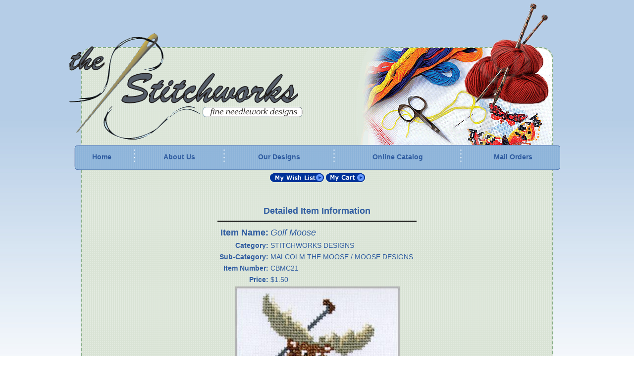

--- FILE ---
content_type: text/html;charset=UTF-8
request_url: https://www.stitchworks.com/detail.cfm?ID=69
body_size: 2136
content:
 
<!DOCTYPE html PUBLIC "-//W3C//DTD XHTML 1.1//EN" "http://www.w3.org/TR/xhtml11/DTD/xhtml11.dtd">
<html xmlns="http://www.w3.org/1999/xhtml"><!-- InstanceBegin template="/Templates/page style 1.dwt" codeOutsideHTMLIsLocked="false" -->
<head>
<meta http-equiv="Content-Type" content="text/html; charset=utf-8" />
<!-- InstanceBeginEditable name="doctitle" -->
<title>Golf Moose - The Stitchworks</title>
<!-- InstanceEndEditable -->
<!-- InstanceBeginEditable name="head" -->
<!-- InstanceEndEditable -->
<link href="css/main.css" rel="stylesheet" type="text/css" />
<link href="css/menus.css" rel="stylesheet" type="text/css" />
</head>

<body>

<div style="position:relative; height:95px;"></div>
<div class="container">
  <div class="header">
    <div id="Logo">
    	<img src="images/logo.png" width="471" height="215" alt="Stitchworks" />
    </div>
    <div id="TopRight">
    	<img src="images/TopRight.png" alt="" width="406" height="240" />
    </div>
    <div id="YarnBalls"><img src="images/yarn-balls.png" width="181" height="218" alt="Yarn" /></div>
    <!-- end .header --></div>
  <div id="NavBar">
    <table class="NavHoriz">
      <tr>
        <td><a href="index.cfm">Home</a></td>
        <td><img src="images/3dots-vert.png" width="3" height="40" alt="|" /></td>
        <td><a href="about-us.html">About Us</a></td>
        <td><img src="images/3dots-vert.png" width="3" height="40" alt="|" /></td>
        <td><a href="designs.html">Our Designs</a></td>
        <td><img src="images/3dots-vert.png" width="3" height="40" alt="|" /></td>
        <td><a href="search.cfm">Online Catalog</a></td>
        <td><img src="images/3dots-vert.png" width="3" height="40" alt="|" /></td>
        <td><a href="mail_orders.html">Mail Orders</a></td>
      </tr>
    </table>
  </div>  
  <div class="content">
  <!-- InstanceBeginEditable name="body" --> 

 
  <div align="center"> <a href="wish_list.cfm"><img src="https://www.stitchworks.com/ahpimages/buttons/viewmylist.gif" border="0" alt="View My List" /></a> <a href="add_to_cart.cfm"><img src="https://www.stitchworks.com/ahpimages/buttons/viewmycart.gif" border="0" alt="View My Cart" /></a> </div> 
 <br /> 
<br /> 
<div align="center"><b><font size="+1">Detailed Item Information</font></b></div> 
<DIV ALIGN="center"> 
<hr width="400" size="2" color="Black" /> 
<div align="center"> 
  <table width="400"> 
    <tr> 
      <td align="right"><b><font size="+1">Item Name: </font></b></td> 
      <td align="left"><i><font size="+1">Golf Moose</font></i></td> 
    </tr> 
    <tr> 
      <td align="right"><b>Category:</b></td> 
      <td align="left">STITCHWORKS DESIGNS</td> 
    </tr> 
    <tr> 
      <td align="right"><b>Sub-Category:</b></td> 
      <td align="left">MALCOLM THE MOOSE / MOOSE DESIGNS</td> 
    </tr> 
     
      <tr> 
        <td align="right"><b>Item Number:</b></td> 
        <td align="left">CBMC21</td> 
      </tr> 
     
      <tr> 
        <td align="right"><b>Price:</b></td> 
        <td align="left">$1.50</td> 
      </tr> 
       
      <tr> 
        <td colspan="2">  
            <div align="center"><img src="https://www.stitchworks.com/ahpimages/cbmc21.jpg" border="0" alt="" /></div> 
           </td> 
      </tr> 
     
    <tr> 
      <td colspan="2"><div align="center"><b>Malcolm is a 'hole in one' kind of guy as he swings the golf club.  Golf ball button is available <A HREF="detail.cfm?ID=200"> - click for button</A>.</b></div></td> 
    </tr> 
	<tr>
		<td colspan="2"></td>
	</tr>
  </table> 
</div> 
<hr width="400" size="2" color="Black" /> 
<FORM ACTION="add_to_cart.cfm" METHOD="POST"> 

<div align="center"> 
  <table cellspacing="0" cellpadding="0"> 
     
    <tr> 
      <td colspan="2"><div align="center"><b>Qty:</b> 
          <input type="text" name="Quantity" value="1" size="2" maxlength="4" /> 
        </div></td> 
    </tr> 
  </table> 
</div> 

 
  <input type="hidden" name="ID" value="69" /> 
  <input type="hidden" name="CustomerID" value="4147689" /> 
  <input type="hidden" name="Date" value="{ts '2025-12-24 10:42:59'}" /> 
  <input type="hidden" name="ItemName" value="Golf Moose" /> 
  <input type="hidden" name="Pounds" value="0" /> 
  <input type="hidden" name="Ounces" value="0" /> 
  <input type="hidden" name="Free_Shipping" value="0" /> 
  <input type="hidden" name="Category" value="1" /> 
  <input type="hidden" name="Subcategory" value="14" /> 
  <input type="hidden" name="ProductID" value="69" /> 
   
      <input type="hidden" name="ItemID" value="CBMC21" /> 
      <input type="hidden" name="ItemPrice" value="1.5000" /> 
    <input type="hidden" name="Subtotal" value="1.5000" /> 
   
<table cellspacing="0" cellpadding="0">
  <tr> 
    <td> <div align="center"> 
        <input type="image" name="Submit" src="https://www.stitchworks.com/ahpimages/buttons/addtocart.gif" border="0" /> 
      </div></td> 
  </tr> 
  </table> 
  </FORM> 
   
  </DIV> 
   
<hr width="400" size="2" color="Black" /> 
<div align="center"><b><a href="search.cfm">Search for another product</a></b><br /> 
  <br /> 
</div> 

<!-- InstanceEndEditable -->    
    <!-- end .content --></div>
  <div class="footer">
    
  <!-- end .footer --></div>  
<!-- end .container --></div>
<br />

<div id="Address">11748 S. Canton Ave. &bull; Tulsa, OK &bull; 74137 &bull; Phone: 918-496-3389</div>
</body>
<!-- InstanceEnd --></html>


--- FILE ---
content_type: text/css
request_url: https://www.stitchworks.com/css/main.css
body_size: 2151
content:
@charset "utf-8";
body {
	font: 14px/1.4 Verdana, Arial, Helvetica, sans-serif;
	background: #ffffff;
	margin: 0;
	padding: 0;
	color: #305DA1;
	background-image: url(../images/background.jpg);
	background-repeat: repeat-x;
}

/* ~~ Element/tag selectors ~~ */
ul, ol, dl { /* Due to variations between browsers, it's best practices to zero padding and margin on lists. For consistency, you can either specify the amounts you want here, or on the list items (LI, DT, DD) they contain. Remember that what you do here will cascade to the .nav list unless you write a more specific selector. */
	padding: 0;
	margin: 0;
}
h1, h2, h3, h4, h5, h6, p {
	margin-top: 0;	 /* removing the top margin gets around an issue where margins can escape from their containing div. The remaining bottom margin will hold it away from any elements that follow. */
	padding-right: 15px;
	padding-left: 15px; /* adding the padding to the sides of the elements within the divs, instead of the divs themselves, gets rid of any box model math. A nested div with side padding can also be used as an alternate method. */
}
a img { /* this selector removes the default blue border displayed in some browsers around an image when it is surrounded by a link */
	border: none;
}
/* ~~ Styling for your site's links must remain in this order - including the group of selectors that create the hover effect. ~~ */
a:link {
	color: #42413C;
	text-decoration:underline;
	 /* unless you style your links to look extremely unique, it's best to provide underlines for quick visual identification */
}
a:visited {
	color: #6E6C64;
	text-decoration:underline;
}
a:hover, a:active, a:focus { /* this group of selectors will give a keyboard navigator the same hover experience as the person using a mouse. */
	text-decoration: underline;
}

/* ~~ this fixed width container surrounds the other divs ~~ */
.container {
	position: relative;
	width: 950px;
	background-image:url(../images/background-pattern.gif);
	margin: 0 auto; /* the auto value on the sides, coupled with the width, centers the layout */
	border-radius: 25px;
	border:2px dashed #85AC84;
}

/* ~~ the header is not given a width. It will extend the full width of your layout. */
.header {
	border-radius: 25px 25px 0px 0px;
	height: 240px;
}

/* ~~ This is the layout information. ~~ 

1) Padding is only placed on the top and/or bottom of the div. The elements within this div have padding on their sides. This saves you from any "box model math". Keep in mind, if you add any side padding or border to the div itself, it will be added to the width you define to create the *total* width. You may also choose to remove the padding on the element in the div and place a second div within it with no width and the padding necessary for your design.

*/

.content {
	padding: 10px 10px;
}

/* ~~ The footer ~~ */
.footer {
	padding: 10px 0;
	border-radius: 0px 0px 25px 25px;
}

/* ~~ miscellaneous float/clear classes ~~ */
.fltrt {  /* this class can be used to float an element right in your page. The floated element must precede the element it should be next to on the page. */
	float: right;
	margin-left: 8px;
}
.fltlft { /* this class can be used to float an element left in your page. The floated element must precede the element it should be next to on the page. */
	float: left;
	margin-right: 8px;
}
.clearfloat { /* this class can be placed on a <br /> or empty div as the final element following the last floated div (within the #container) if the #footer is removed or taken out of the #container */
	clear:both;
	height:0;
	font-size: 1px;
	line-height: 0px;
}
#Logo {
	position: absolute;
	z-index: 4;
	left: -25px;
	top: -30px;
}
#TopRight {
	position: absolute;
	z-index: 4;
	right: 0px;
	top: 0px;
}
#YarnBalls {
	position: absolute;
	z-index: 5;
	right: -2px;
	top: -94px;
}
#NavBar{
	position:absolute;
	z-index:50;
	background-image:url(../images/background-navbar.png);
	background-repeat:no-repeat;
	height:50px;
	width:981px;
	left: -15px;
	top: 196px;
}
#Address{
	width:700px;
	border-top:1px dotted #305DA1;
	margin:0 auto;
	font-size:10px;
	color:#305DA1;
	text-align:center;	
}


--- FILE ---
content_type: text/css
request_url: https://www.stitchworks.com/css/menus.css
body_size: 435
content:
@charset "utf-8";
/* CSS Document */

.NavHoriz {
	width:100%;
	border-collapse:collapse;
}
.NavHoriz th {
	display:none;
}
.NavHoriz td {
	padding:0 4px;
	white-space:nowrap;
	text-align:center;
	height:50px;
}
.NavHoriz td a {
	display:block;
	padding:0 5px;
	color:#305DA1;
	font:Georgia, "Times New Roman", Times, serif;
	font-size:14px;
	font-weight:bold;
	text-decoration:none;

}
.NavHoriz td a:hover {
	color:#FFFFFF;
	font:Georgia, "Times New Roman", Times, serif;
	font-weight: bold;
	text-shadow:#000 2px 2px 1px;
}
.NavHoriz th {
	display:none;
}

